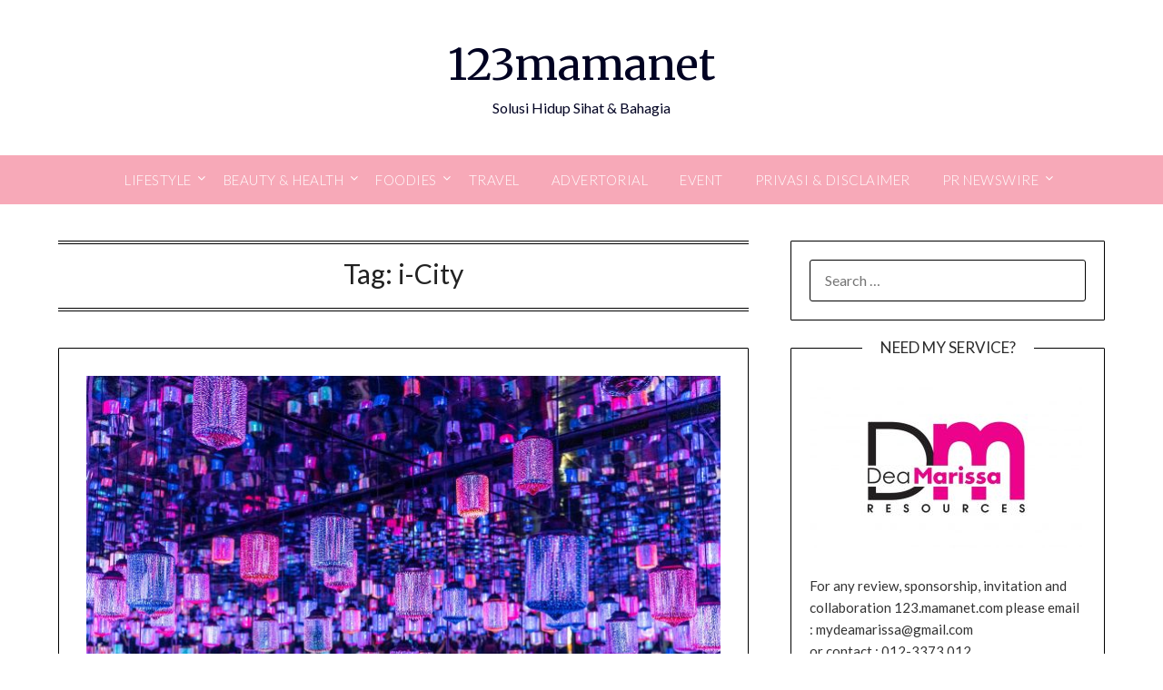

--- FILE ---
content_type: text/html; charset=utf-8
request_url: https://www.google.com/recaptcha/api2/aframe
body_size: 182
content:
<!DOCTYPE HTML><html><head><meta http-equiv="content-type" content="text/html; charset=UTF-8"></head><body><script nonce="Flxfxdlrf9OgNi1tUmOvEw">/** Anti-fraud and anti-abuse applications only. See google.com/recaptcha */ try{var clients={'sodar':'https://pagead2.googlesyndication.com/pagead/sodar?'};window.addEventListener("message",function(a){try{if(a.source===window.parent){var b=JSON.parse(a.data);var c=clients[b['id']];if(c){var d=document.createElement('img');d.src=c+b['params']+'&rc='+(localStorage.getItem("rc::a")?sessionStorage.getItem("rc::b"):"");window.document.body.appendChild(d);sessionStorage.setItem("rc::e",parseInt(sessionStorage.getItem("rc::e")||0)+1);localStorage.setItem("rc::h",'1769259953348');}}}catch(b){}});window.parent.postMessage("_grecaptcha_ready", "*");}catch(b){}</script></body></html>